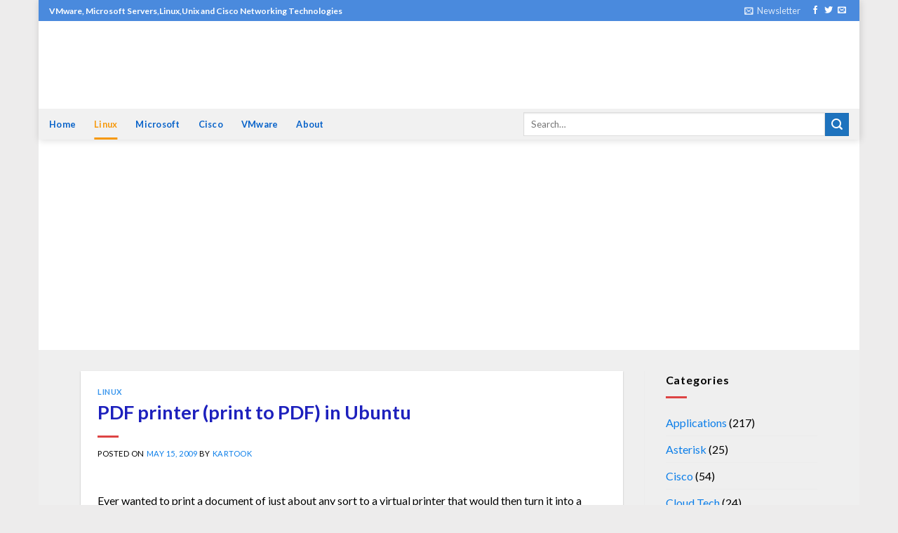

--- FILE ---
content_type: text/html; charset=UTF-8
request_url: https://www.kartook.com/linux/pdf-printer-print-to-pdf-in-ubuntu/
body_size: 16004
content:
<!DOCTYPE html>
<!--[if IE 9 ]> <html lang="en-US" class="ie9 loading-site no-js bg-fill"> <![endif]-->
<!--[if IE 8 ]> <html lang="en-US" class="ie8 loading-site no-js bg-fill"> <![endif]-->
<!--[if (gte IE 9)|!(IE)]><!--><html lang="en-US" class="loading-site no-js bg-fill"> <!--<![endif]-->
<head>
	<meta charset="UTF-8" />
	<link rel="profile" href="http://gmpg.org/xfn/11" />
	<link rel="pingback" href="https://www.kartook.com/xmlrpc.php" />

	<script>(function(html){html.className = html.className.replace(/\bno-js\b/,'js')})(document.documentElement);</script>
<title>PDF printer (print to PDF) in Ubuntu</title>
<meta name='robots' content='max-image-preview:large' />
	<style>img:is([sizes="auto" i], [sizes^="auto," i]) { contain-intrinsic-size: 3000px 1500px }</style>
	
		<!-- Meta Tag Manager -->
		<meta name="keywords" content="Asterisk,Linux ,Vmware Vsphere ,Security ,Ubuntu, Cisco Security" />
		<meta name="description" content="How-to , Skype , ubuntu, Security,Facebook, Cloud,Sccm 2012 ,SCOM 2012,Windows Server" />
		<!-- / Meta Tag Manager -->
<meta name="viewport" content="width=device-width, initial-scale=1, maximum-scale=1" /><link rel='dns-prefetch' href='//cdn.jsdelivr.net' />
<link rel='dns-prefetch' href='//fonts.googleapis.com' />
<link rel="alternate" type="application/rss+xml" title=" &raquo; Feed" href="https://www.kartook.com/feed/" />
<link rel="alternate" type="application/rss+xml" title=" &raquo; Comments Feed" href="https://www.kartook.com/comments/feed/" />
<link rel="alternate" type="application/rss+xml" title=" &raquo; PDF printer (print to PDF) in Ubuntu Comments Feed" href="https://www.kartook.com/linux/pdf-printer-print-to-pdf-in-ubuntu/feed/" />
<link rel="prefetch" href="https://www.kartook.com/wp-content/themes/flatsome/assets/js/chunk.countup.fe2c1016.js" />
<link rel="prefetch" href="https://www.kartook.com/wp-content/themes/flatsome/assets/js/chunk.sticky-sidebar.a58a6557.js" />
<link rel="prefetch" href="https://www.kartook.com/wp-content/themes/flatsome/assets/js/chunk.tooltips.29144c1c.js" />
<link rel="prefetch" href="https://www.kartook.com/wp-content/themes/flatsome/assets/js/chunk.vendors-popups.947eca5c.js" />
<link rel="prefetch" href="https://www.kartook.com/wp-content/themes/flatsome/assets/js/chunk.vendors-slider.f0d2cbc9.js" />
<script type="text/javascript">
/* <![CDATA[ */
window._wpemojiSettings = {"baseUrl":"https:\/\/s.w.org\/images\/core\/emoji\/15.0.3\/72x72\/","ext":".png","svgUrl":"https:\/\/s.w.org\/images\/core\/emoji\/15.0.3\/svg\/","svgExt":".svg","source":{"concatemoji":"https:\/\/www.kartook.com\/wp-includes\/js\/wp-emoji-release.min.js?ver=6.7.2"}};
/*! This file is auto-generated */
!function(i,n){var o,s,e;function c(e){try{var t={supportTests:e,timestamp:(new Date).valueOf()};sessionStorage.setItem(o,JSON.stringify(t))}catch(e){}}function p(e,t,n){e.clearRect(0,0,e.canvas.width,e.canvas.height),e.fillText(t,0,0);var t=new Uint32Array(e.getImageData(0,0,e.canvas.width,e.canvas.height).data),r=(e.clearRect(0,0,e.canvas.width,e.canvas.height),e.fillText(n,0,0),new Uint32Array(e.getImageData(0,0,e.canvas.width,e.canvas.height).data));return t.every(function(e,t){return e===r[t]})}function u(e,t,n){switch(t){case"flag":return n(e,"\ud83c\udff3\ufe0f\u200d\u26a7\ufe0f","\ud83c\udff3\ufe0f\u200b\u26a7\ufe0f")?!1:!n(e,"\ud83c\uddfa\ud83c\uddf3","\ud83c\uddfa\u200b\ud83c\uddf3")&&!n(e,"\ud83c\udff4\udb40\udc67\udb40\udc62\udb40\udc65\udb40\udc6e\udb40\udc67\udb40\udc7f","\ud83c\udff4\u200b\udb40\udc67\u200b\udb40\udc62\u200b\udb40\udc65\u200b\udb40\udc6e\u200b\udb40\udc67\u200b\udb40\udc7f");case"emoji":return!n(e,"\ud83d\udc26\u200d\u2b1b","\ud83d\udc26\u200b\u2b1b")}return!1}function f(e,t,n){var r="undefined"!=typeof WorkerGlobalScope&&self instanceof WorkerGlobalScope?new OffscreenCanvas(300,150):i.createElement("canvas"),a=r.getContext("2d",{willReadFrequently:!0}),o=(a.textBaseline="top",a.font="600 32px Arial",{});return e.forEach(function(e){o[e]=t(a,e,n)}),o}function t(e){var t=i.createElement("script");t.src=e,t.defer=!0,i.head.appendChild(t)}"undefined"!=typeof Promise&&(o="wpEmojiSettingsSupports",s=["flag","emoji"],n.supports={everything:!0,everythingExceptFlag:!0},e=new Promise(function(e){i.addEventListener("DOMContentLoaded",e,{once:!0})}),new Promise(function(t){var n=function(){try{var e=JSON.parse(sessionStorage.getItem(o));if("object"==typeof e&&"number"==typeof e.timestamp&&(new Date).valueOf()<e.timestamp+604800&&"object"==typeof e.supportTests)return e.supportTests}catch(e){}return null}();if(!n){if("undefined"!=typeof Worker&&"undefined"!=typeof OffscreenCanvas&&"undefined"!=typeof URL&&URL.createObjectURL&&"undefined"!=typeof Blob)try{var e="postMessage("+f.toString()+"("+[JSON.stringify(s),u.toString(),p.toString()].join(",")+"));",r=new Blob([e],{type:"text/javascript"}),a=new Worker(URL.createObjectURL(r),{name:"wpTestEmojiSupports"});return void(a.onmessage=function(e){c(n=e.data),a.terminate(),t(n)})}catch(e){}c(n=f(s,u,p))}t(n)}).then(function(e){for(var t in e)n.supports[t]=e[t],n.supports.everything=n.supports.everything&&n.supports[t],"flag"!==t&&(n.supports.everythingExceptFlag=n.supports.everythingExceptFlag&&n.supports[t]);n.supports.everythingExceptFlag=n.supports.everythingExceptFlag&&!n.supports.flag,n.DOMReady=!1,n.readyCallback=function(){n.DOMReady=!0}}).then(function(){return e}).then(function(){var e;n.supports.everything||(n.readyCallback(),(e=n.source||{}).concatemoji?t(e.concatemoji):e.wpemoji&&e.twemoji&&(t(e.twemoji),t(e.wpemoji)))}))}((window,document),window._wpemojiSettings);
/* ]]> */
</script>
<!-- www.kartook.com is managing ads with Advanced Ads 2.0.10 – https://wpadvancedads.com/ --><script id="karto-ready">
			window.advanced_ads_ready=function(e,a){a=a||"complete";var d=function(e){return"interactive"===a?"loading"!==e:"complete"===e};d(document.readyState)?e():document.addEventListener("readystatechange",(function(a){d(a.target.readyState)&&e()}),{once:"interactive"===a})},window.advanced_ads_ready_queue=window.advanced_ads_ready_queue||[];		</script>
		<style id='wp-emoji-styles-inline-css' type='text/css'>

	img.wp-smiley, img.emoji {
		display: inline !important;
		border: none !important;
		box-shadow: none !important;
		height: 1em !important;
		width: 1em !important;
		margin: 0 0.07em !important;
		vertical-align: -0.1em !important;
		background: none !important;
		padding: 0 !important;
	}
</style>
<style id='wp-block-library-inline-css' type='text/css'>
:root{--wp-admin-theme-color:#007cba;--wp-admin-theme-color--rgb:0,124,186;--wp-admin-theme-color-darker-10:#006ba1;--wp-admin-theme-color-darker-10--rgb:0,107,161;--wp-admin-theme-color-darker-20:#005a87;--wp-admin-theme-color-darker-20--rgb:0,90,135;--wp-admin-border-width-focus:2px;--wp-block-synced-color:#7a00df;--wp-block-synced-color--rgb:122,0,223;--wp-bound-block-color:var(--wp-block-synced-color)}@media (min-resolution:192dpi){:root{--wp-admin-border-width-focus:1.5px}}.wp-element-button{cursor:pointer}:root{--wp--preset--font-size--normal:16px;--wp--preset--font-size--huge:42px}:root .has-very-light-gray-background-color{background-color:#eee}:root .has-very-dark-gray-background-color{background-color:#313131}:root .has-very-light-gray-color{color:#eee}:root .has-very-dark-gray-color{color:#313131}:root .has-vivid-green-cyan-to-vivid-cyan-blue-gradient-background{background:linear-gradient(135deg,#00d084,#0693e3)}:root .has-purple-crush-gradient-background{background:linear-gradient(135deg,#34e2e4,#4721fb 50%,#ab1dfe)}:root .has-hazy-dawn-gradient-background{background:linear-gradient(135deg,#faaca8,#dad0ec)}:root .has-subdued-olive-gradient-background{background:linear-gradient(135deg,#fafae1,#67a671)}:root .has-atomic-cream-gradient-background{background:linear-gradient(135deg,#fdd79a,#004a59)}:root .has-nightshade-gradient-background{background:linear-gradient(135deg,#330968,#31cdcf)}:root .has-midnight-gradient-background{background:linear-gradient(135deg,#020381,#2874fc)}.has-regular-font-size{font-size:1em}.has-larger-font-size{font-size:2.625em}.has-normal-font-size{font-size:var(--wp--preset--font-size--normal)}.has-huge-font-size{font-size:var(--wp--preset--font-size--huge)}.has-text-align-center{text-align:center}.has-text-align-left{text-align:left}.has-text-align-right{text-align:right}#end-resizable-editor-section{display:none}.aligncenter{clear:both}.items-justified-left{justify-content:flex-start}.items-justified-center{justify-content:center}.items-justified-right{justify-content:flex-end}.items-justified-space-between{justify-content:space-between}.screen-reader-text{border:0;clip:rect(1px,1px,1px,1px);clip-path:inset(50%);height:1px;margin:-1px;overflow:hidden;padding:0;position:absolute;width:1px;word-wrap:normal!important}.screen-reader-text:focus{background-color:#ddd;clip:auto!important;clip-path:none;color:#444;display:block;font-size:1em;height:auto;left:5px;line-height:normal;padding:15px 23px 14px;text-decoration:none;top:5px;width:auto;z-index:100000}html :where(.has-border-color){border-style:solid}html :where([style*=border-top-color]){border-top-style:solid}html :where([style*=border-right-color]){border-right-style:solid}html :where([style*=border-bottom-color]){border-bottom-style:solid}html :where([style*=border-left-color]){border-left-style:solid}html :where([style*=border-width]){border-style:solid}html :where([style*=border-top-width]){border-top-style:solid}html :where([style*=border-right-width]){border-right-style:solid}html :where([style*=border-bottom-width]){border-bottom-style:solid}html :where([style*=border-left-width]){border-left-style:solid}html :where(img[class*=wp-image-]){height:auto;max-width:100%}:where(figure){margin:0 0 1em}html :where(.is-position-sticky){--wp-admin--admin-bar--position-offset:var(--wp-admin--admin-bar--height,0px)}@media screen and (max-width:600px){html :where(.is-position-sticky){--wp-admin--admin-bar--position-offset:0px}}
</style>
<style id='classic-theme-styles-inline-css' type='text/css'>
/*! This file is auto-generated */
.wp-block-button__link{color:#fff;background-color:#32373c;border-radius:9999px;box-shadow:none;text-decoration:none;padding:calc(.667em + 2px) calc(1.333em + 2px);font-size:1.125em}.wp-block-file__button{background:#32373c;color:#fff;text-decoration:none}
</style>
<link rel='stylesheet' id='flatsome-main-css' href='https://www.kartook.com/wp-content/themes/flatsome/assets/css/flatsome.css?ver=3.15.4' type='text/css' media='all' />
<style id='flatsome-main-inline-css' type='text/css'>
@font-face {
				font-family: "fl-icons";
				font-display: block;
				src: url(https://www.kartook.com/wp-content/themes/flatsome/assets/css/icons/fl-icons.eot?v=3.15.4);
				src:
					url(https://www.kartook.com/wp-content/themes/flatsome/assets/css/icons/fl-icons.eot#iefix?v=3.15.4) format("embedded-opentype"),
					url(https://www.kartook.com/wp-content/themes/flatsome/assets/css/icons/fl-icons.woff2?v=3.15.4) format("woff2"),
					url(https://www.kartook.com/wp-content/themes/flatsome/assets/css/icons/fl-icons.ttf?v=3.15.4) format("truetype"),
					url(https://www.kartook.com/wp-content/themes/flatsome/assets/css/icons/fl-icons.woff?v=3.15.4) format("woff"),
					url(https://www.kartook.com/wp-content/themes/flatsome/assets/css/icons/fl-icons.svg?v=3.15.4#fl-icons) format("svg");
			}
</style>
<link rel='stylesheet' id='flatsome-style-css' href='https://www.kartook.com/wp-content/themes/flatsome-child/style.css?ver=3.0' type='text/css' media='all' />
<link rel='stylesheet' id='flatsome-googlefonts-css' href='//fonts.googleapis.com/css?family=Lato%3Aregular%2C700%2C400%2C700%7CDancing+Script%3Aregular%2C400&#038;display=swap&#038;ver=3.9' type='text/css' media='all' />
<script type="text/javascript" src="https://www.kartook.com/wp-includes/js/jquery/jquery.min.js?ver=3.7.1" id="jquery-core-js"></script>
<script type="text/javascript" src="https://www.kartook.com/wp-includes/js/jquery/jquery-migrate.min.js?ver=3.4.1" id="jquery-migrate-js"></script>
<link rel="https://api.w.org/" href="https://www.kartook.com/wp-json/" /><link rel="alternate" title="JSON" type="application/json" href="https://www.kartook.com/wp-json/wp/v2/posts/444" /><link rel="EditURI" type="application/rsd+xml" title="RSD" href="https://www.kartook.com/xmlrpc.php?rsd" />
<meta name="generator" content="WordPress 6.7.2" />
<link rel="canonical" href="https://www.kartook.com/linux/pdf-printer-print-to-pdf-in-ubuntu/" />
<link rel='shortlink' href='https://www.kartook.com/?p=444' />
<link rel="alternate" title="oEmbed (JSON)" type="application/json+oembed" href="https://www.kartook.com/wp-json/oembed/1.0/embed?url=https%3A%2F%2Fwww.kartook.com%2Flinux%2Fpdf-printer-print-to-pdf-in-ubuntu%2F" />
<link rel="alternate" title="oEmbed (XML)" type="text/xml+oembed" href="https://www.kartook.com/wp-json/oembed/1.0/embed?url=https%3A%2F%2Fwww.kartook.com%2Flinux%2Fpdf-printer-print-to-pdf-in-ubuntu%2F&#038;format=xml" />
		<script>
			document.documentElement.className = document.documentElement.className.replace('no-js', 'js');
		</script>
				<style>
			.no-js img.lazyload {
				display: none;
			}

			figure.wp-block-image img.lazyloading {
				min-width: 150px;
			}

			.lazyload,
			.lazyloading {
				--smush-placeholder-width: 100px;
				--smush-placeholder-aspect-ratio: 1/1;
				width: var(--smush-placeholder-width) !important;
				aspect-ratio: var(--smush-placeholder-aspect-ratio) !important;
			}

						.lazyload, .lazyloading {
				opacity: 0;
			}

			.lazyloaded {
				opacity: 1;
				transition: opacity 400ms;
				transition-delay: 0ms;
			}

					</style>
		<style>.bg{opacity: 0; transition: opacity 1s; -webkit-transition: opacity 1s;} .bg-loaded{opacity: 1;}</style><!--[if IE]><link rel="stylesheet" type="text/css" href="https://www.kartook.com/wp-content/themes/flatsome/assets/css/ie-fallback.css"><script src="//cdnjs.cloudflare.com/ajax/libs/html5shiv/3.6.1/html5shiv.js"></script><script>var head = document.getElementsByTagName('head')[0],style = document.createElement('style');style.type = 'text/css';style.styleSheet.cssText = ':before,:after{content:none !important';head.appendChild(style);setTimeout(function(){head.removeChild(style);}, 0);</script><script src="https://www.kartook.com/wp-content/themes/flatsome/assets/libs/ie-flexibility.js"></script><![endif]--><script async src="//pagead2.googlesyndication.com/pagead/js/adsbygoogle.js"></script>
<script>
     (adsbygoogle = window.adsbygoogle || []).push({
          google_ad_client: "ca-pub-0484271860585627",
          enable_page_level_ads: true
     });
</script><style id="custom-css" type="text/css">:root {--primary-color: #4a8add;}html{background-color:#edecec!important;}.header-main{height: 125px}#logo img{max-height: 125px}#logo{width:200px;}.header-bottom{min-height: 40px}.header-top{min-height: 30px}.transparent .header-main{height: 30px}.transparent #logo img{max-height: 30px}.has-transparent + .page-title:first-of-type,.has-transparent + #main > .page-title,.has-transparent + #main > div > .page-title,.has-transparent + #main .page-header-wrapper:first-of-type .page-title{padding-top: 110px;}.header.show-on-scroll,.stuck .header-main{height:70px!important}.stuck #logo img{max-height: 70px!important}.search-form{ width: 62%;}.header-bg-color {background-color: rgba(255,255,255,0.06)}.header-bottom {background-color: #f1f1f1}.header-main .nav > li > a{line-height: 48px }.header-wrapper:not(.stuck) .header-main .header-nav{margin-top: -5px }.stuck .header-main .nav > li > a{line-height: 50px }.header-bottom-nav > li > a{line-height: 24px }@media (max-width: 549px) {.header-main{height: 70px}#logo img{max-height: 70px}}.nav-dropdown{font-size:100%}.blog-wrapper{background-color: #efefef;}/* Color */.accordion-title.active, .has-icon-bg .icon .icon-inner,.logo a, .primary.is-underline, .primary.is-link, .badge-outline .badge-inner, .nav-outline > li.active> a,.nav-outline >li.active > a, .cart-icon strong,[data-color='primary'], .is-outline.primary{color: #4a8add;}/* Color !important */[data-text-color="primary"]{color: #4a8add!important;}/* Background Color */[data-text-bg="primary"]{background-color: #4a8add;}/* Background */.scroll-to-bullets a,.featured-title, .label-new.menu-item > a:after, .nav-pagination > li > .current,.nav-pagination > li > span:hover,.nav-pagination > li > a:hover,.has-hover:hover .badge-outline .badge-inner,button[type="submit"], .button.wc-forward:not(.checkout):not(.checkout-button), .button.submit-button, .button.primary:not(.is-outline),.featured-table .title,.is-outline:hover, .has-icon:hover .icon-label,.nav-dropdown-bold .nav-column li > a:hover, .nav-dropdown.nav-dropdown-bold > li > a:hover, .nav-dropdown-bold.dark .nav-column li > a:hover, .nav-dropdown.nav-dropdown-bold.dark > li > a:hover, .header-vertical-menu__opener ,.is-outline:hover, .tagcloud a:hover,.grid-tools a, input[type='submit']:not(.is-form), .box-badge:hover .box-text, input.button.alt,.nav-box > li > a:hover,.nav-box > li.active > a,.nav-pills > li.active > a ,.current-dropdown .cart-icon strong, .cart-icon:hover strong, .nav-line-bottom > li > a:before, .nav-line-grow > li > a:before, .nav-line > li > a:before,.banner, .header-top, .slider-nav-circle .flickity-prev-next-button:hover svg, .slider-nav-circle .flickity-prev-next-button:hover .arrow, .primary.is-outline:hover, .button.primary:not(.is-outline), input[type='submit'].primary, input[type='submit'].primary, input[type='reset'].button, input[type='button'].primary, .badge-inner{background-color: #4a8add;}/* Border */.nav-vertical.nav-tabs > li.active > a,.scroll-to-bullets a.active,.nav-pagination > li > .current,.nav-pagination > li > span:hover,.nav-pagination > li > a:hover,.has-hover:hover .badge-outline .badge-inner,.accordion-title.active,.featured-table,.is-outline:hover, .tagcloud a:hover,blockquote, .has-border, .cart-icon strong:after,.cart-icon strong,.blockUI:before, .processing:before,.loading-spin, .slider-nav-circle .flickity-prev-next-button:hover svg, .slider-nav-circle .flickity-prev-next-button:hover .arrow, .primary.is-outline:hover{border-color: #4a8add}.nav-tabs > li.active > a{border-top-color: #4a8add}.widget_shopping_cart_content .blockUI.blockOverlay:before { border-left-color: #4a8add }.woocommerce-checkout-review-order .blockUI.blockOverlay:before { border-left-color: #4a8add }/* Fill */.slider .flickity-prev-next-button:hover svg,.slider .flickity-prev-next-button:hover .arrow{fill: #4a8add;}/* Background Color */[data-icon-label]:after, .secondary.is-underline:hover,.secondary.is-outline:hover,.icon-label,.button.secondary:not(.is-outline),.button.alt:not(.is-outline), .badge-inner.on-sale, .button.checkout, .single_add_to_cart_button, .current .breadcrumb-step{ background-color:#1e73be; }[data-text-bg="secondary"]{background-color: #1e73be;}/* Color */.secondary.is-underline,.secondary.is-link, .secondary.is-outline,.stars a.active, .star-rating:before, .woocommerce-page .star-rating:before,.star-rating span:before, .color-secondary{color: #1e73be}/* Color !important */[data-text-color="secondary"]{color: #1e73be!important;}/* Border */.secondary.is-outline:hover{border-color:#1e73be}.alert.is-underline:hover,.alert.is-outline:hover,.alert{background-color: #f1b5b5}.alert.is-link, .alert.is-outline, .color-alert{color: #f1b5b5;}/* Color !important */[data-text-color="alert"]{color: #f1b5b5!important;}/* Background Color */[data-text-bg="alert"]{background-color: #f1b5b5;}body{font-size: 100%;}@media screen and (max-width: 549px){body{font-size: 100%;}}body{font-family:"Lato", sans-serif}body{font-weight: 400}body{color: #000000}.nav > li > a {font-family:"Lato", sans-serif;}.mobile-sidebar-levels-2 .nav > li > ul > li > a {font-family:"Lato", sans-serif;}.nav > li > a {font-weight: 700;}.mobile-sidebar-levels-2 .nav > li > ul > li > a {font-weight: 700;}h1,h2,h3,h4,h5,h6,.heading-font, .off-canvas-center .nav-sidebar.nav-vertical > li > a{font-family: "Lato", sans-serif;}h1,h2,h3,h4,h5,h6,.heading-font,.banner h1,.banner h2{font-weight: 700;}h1,h2,h3,h4,h5,h6,.heading-font{color: #1d20bd;}.breadcrumbs{text-transform: none;}button,.button{text-transform: none;}.nav > li > a, .links > li > a{text-transform: none;}.section-title span{text-transform: none;}h3.widget-title,span.widget-title{text-transform: none;}.alt-font{font-family: "Dancing Script", sans-serif;}.alt-font{font-weight: 400!important;}.header:not(.transparent) .header-nav-main.nav > li > a:hover,.header:not(.transparent) .header-nav-main.nav > li.active > a,.header:not(.transparent) .header-nav-main.nav > li.current > a,.header:not(.transparent) .header-nav-main.nav > li > a.active,.header:not(.transparent) .header-nav-main.nav > li > a.current{color: #50a5f0;}.header-nav-main.nav-line-bottom > li > a:before,.header-nav-main.nav-line-grow > li > a:before,.header-nav-main.nav-line > li > a:before,.header-nav-main.nav-box > li > a:hover,.header-nav-main.nav-box > li.active > a,.header-nav-main.nav-pills > li > a:hover,.header-nav-main.nav-pills > li.active > a{color:#FFF!important;background-color: #50a5f0;}.header:not(.transparent) .header-bottom-nav.nav > li > a{color: #0762c9;}.header:not(.transparent) .header-bottom-nav.nav > li > a:hover,.header:not(.transparent) .header-bottom-nav.nav > li.active > a,.header:not(.transparent) .header-bottom-nav.nav > li.current > a,.header:not(.transparent) .header-bottom-nav.nav > li > a.active,.header:not(.transparent) .header-bottom-nav.nav > li > a.current{color: #f6990d;}.header-bottom-nav.nav-line-bottom > li > a:before,.header-bottom-nav.nav-line-grow > li > a:before,.header-bottom-nav.nav-line > li > a:before,.header-bottom-nav.nav-box > li > a:hover,.header-bottom-nav.nav-box > li.active > a,.header-bottom-nav.nav-pills > li > a:hover,.header-bottom-nav.nav-pills > li.active > a{color:#FFF!important;background-color: #f6990d;}a{color: #0b7ee9;}a:hover{color: #fa7d5a;}.tagcloud a:hover{border-color: #fa7d5a;background-color: #fa7d5a;}.is-divider{background-color: #dd4444;}.label-new.menu-item > a:after{content:"New";}.label-hot.menu-item > a:after{content:"Hot";}.label-sale.menu-item > a:after{content:"Sale";}.label-popular.menu-item > a:after{content:"Popular";}</style></head>

<body class="post-template-default single single-post postid-444 single-format-standard boxed header-shadow bg-fill lightbox nav-dropdown-has-arrow nav-dropdown-has-shadow nav-dropdown-has-border aa-prefix-karto- aa-disabled-all">


<a class="skip-link screen-reader-text" href="#main">Skip to content</a>

<div id="wrapper">

	
	<header id="header" class="header header-full-width has-sticky sticky-jump">
		<div class="header-wrapper">
			<div id="top-bar" class="header-top hide-for-sticky nav-dark">
    <div class="flex-row container">
      <div class="flex-col hide-for-medium flex-left">
          <ul class="nav nav-left medium-nav-center nav-small  nav-divided">
              <li class="html custom html_topbar_left"><strong >VMware, Microsoft Servers,Linux,Unix and Cisco Networking Technologies</strong></li>          </ul>
      </div>

      <div class="flex-col hide-for-medium flex-center">
          <ul class="nav nav-center nav-small  nav-divided">
                        </ul>
      </div>

      <div class="flex-col hide-for-medium flex-right">
         <ul class="nav top-bar-nav nav-right nav-small  nav-divided">
              <li class="header-newsletter-item has-icon">

<a href="#header-newsletter-signup" class="tooltip is-small"
  title="Sign up for Newsletter">

      <i class="icon-envelop"></i>
  
      <span class="header-newsletter-title hide-for-medium">
      Newsletter    </span>
  </a>
	<div id="header-newsletter-signup"
	     class="lightbox-by-id lightbox-content mfp-hide lightbox-white "
	     style="max-width:700px ;padding:0px">
		
  <div class="banner has-hover" id="banner-1437997305">
          <div class="banner-inner fill">
        <div class="banner-bg fill" >
            <div class="bg fill bg-fill "></div>
                        <div class="overlay"></div>            
	<div class="is-border is-dashed"
		style="border-color:rgba(255,255,255,.3);border-width:2px 2px 2px 2px;margin:10px;">
	</div>
                    </div>
		
        <div class="banner-layers container">
            <div class="fill banner-link"></div>               <div id="text-box-44082580" class="text-box banner-layer x10 md-x10 lg-x10 y50 md-y50 lg-y50 res-text">
                     <div data-animate="fadeInUp">           <div class="text-box-content text dark">
              
              <div class="text-inner text-left">
                  <h3 class="uppercase">Sign up for Newsletter</h3><p class="lead">Signup for our newsletter to get notified about sales and new products. Add any text here or remove it.</p>[contact-form-7 id="7042" title="Newsletter Vertical"]              </div>
           </div>
       </div>                     
<style>
#text-box-44082580 {
  width: 60%;
}
#text-box-44082580 .text-box-content {
  font-size: 100%;
}
@media (min-width:550px) {
  #text-box-44082580 {
    width: 50%;
  }
}
</style>
    </div>
         </div>
      </div>

            
<style>
#banner-1437997305 {
  padding-top: 500px;
}
#banner-1437997305 .bg.bg-loaded {
  background-image: url(https://www.kartook.com/wp-content/themes/flatsome/assets/img/missing.jpg);
}
#banner-1437997305 .overlay {
  background-color: rgba(0,0,0,.4);
}
#banner-1437997305 .ux-shape-divider--top svg {
  height: 150px;
  --divider-top-width: 100%;
}
#banner-1437997305 .ux-shape-divider--bottom svg {
  height: 150px;
  --divider-width: 100%;
}
</style>
  </div>

	</div>
	
	</li>
<li class="html header-social-icons ml-0">
	<div class="social-icons follow-icons" ><a href="https://www.facebook.com/Kartookcom-297992876886834/" target="_blank" data-label="Facebook" rel="noopener noreferrer nofollow" class="icon plain facebook tooltip" title="Follow on Facebook" aria-label="Follow on Facebook"><i class="icon-facebook" ></i></a><a href="https://twitter.com/kartook" target="_blank" data-label="Twitter" rel="noopener noreferrer nofollow" class="icon plain  twitter tooltip" title="Follow on Twitter" aria-label="Follow on Twitter"><i class="icon-twitter" ></i></a><a href="mailto:kartook@gmail.com" data-label="E-mail" rel="nofollow" class="icon plain  email tooltip" title="Send us an email" aria-label="Send us an email"><i class="icon-envelop" ></i></a></div></li>          </ul>
      </div>

            <div class="flex-col show-for-medium flex-grow">
          <ul class="nav nav-center nav-small mobile-nav  nav-divided">
              <li class="html custom html_topbar_left"><strong >VMware, Microsoft Servers,Linux,Unix and Cisco Networking Technologies</strong></li><li class="header-search-form search-form html relative has-icon">
	<div class="header-search-form-wrapper">
		<div class="searchform-wrapper ux-search-box relative is-normal"><form method="get" class="searchform" action="https://www.kartook.com/" role="search">
		<div class="flex-row relative">
			<div class="flex-col flex-grow">
	   	   <input type="search" class="search-field mb-0" name="s" value="" id="s" placeholder="Search&hellip;" />
			</div>
			<div class="flex-col">
				<button type="submit" class="ux-search-submit submit-button secondary button icon mb-0" aria-label="Submit">
					<i class="icon-search" ></i>				</button>
			</div>
		</div>
    <div class="live-search-results text-left z-top"></div>
</form>
</div>	</div>
</li>          </ul>
      </div>
      
    </div>
</div>
<div id="masthead" class="header-main hide-for-sticky">
      <div class="header-inner flex-row container logo-left medium-logo-center" role="navigation">

          <!-- Logo -->
          <div id="logo" class="flex-col logo">
            
<!-- Header logo -->
<a href="https://www.kartook.com/" title="Experts in VMware | Microsoft | Linux | Unix |  Errors | Solutions " rel="home">
		</a>
          </div>

          <!-- Mobile Left Elements -->
          <div class="flex-col show-for-medium flex-left">
            <ul class="mobile-nav nav nav-left ">
              <li id="menu-item-3142" class="menu-item menu-item-type-custom menu-item-object-custom menu-item-3142 menu-item-design-default"><a href="http://kartook.com" class="nav-top-link">Home</a></li>
<li id="menu-item-3289" class="menu-item menu-item-type-taxonomy menu-item-object-category current-post-ancestor current-menu-parent current-post-parent menu-item-3289 active menu-item-design-default"><a href="https://www.kartook.com/category/linux/" class="nav-top-link">Linux</a></li>
<li id="menu-item-3290" class="menu-item menu-item-type-taxonomy menu-item-object-category menu-item-3290 menu-item-design-default"><a href="https://www.kartook.com/category/microsoft/" class="nav-top-link">Microsoft</a></li>
<li id="menu-item-3291" class="menu-item menu-item-type-taxonomy menu-item-object-category menu-item-3291 menu-item-design-default"><a href="https://www.kartook.com/category/cisco/" class="nav-top-link">Cisco</a></li>
<li id="menu-item-3292" class="menu-item menu-item-type-taxonomy menu-item-object-category menu-item-3292 menu-item-design-default"><a href="https://www.kartook.com/category/vmware/" class="nav-top-link">VMware</a></li>
<li id="menu-item-3287" class="menu-item menu-item-type-post_type menu-item-object-page menu-item-3287 menu-item-design-default"><a href="https://www.kartook.com/about-2/" class="nav-top-link">About</a></li>
            </ul>
          </div>

          <!-- Left Elements -->
          <div class="flex-col hide-for-medium flex-left
            flex-grow">
            <ul class="header-nav header-nav-main nav nav-left  nav-size-small" >
                          </ul>
          </div>

          <!-- Right Elements -->
          <div class="flex-col hide-for-medium flex-right">
            <ul class="header-nav header-nav-main nav nav-right  nav-size-small">
                          </ul>
          </div>

          <!-- Mobile Right Elements -->
          <div class="flex-col show-for-medium flex-right">
            <ul class="mobile-nav nav nav-right ">
                          </ul>
          </div>

      </div>
     
      </div><div id="wide-nav" class="header-bottom wide-nav hide-for-medium">
    <div class="flex-row container">

                        <div class="flex-col hide-for-medium flex-left">
                <ul class="nav header-nav header-bottom-nav nav-left  nav-line-bottom nav-spacing-xlarge nav-uppercase">
                    <li class="menu-item menu-item-type-custom menu-item-object-custom menu-item-3142 menu-item-design-default"><a href="http://kartook.com" class="nav-top-link">Home</a></li>
<li class="menu-item menu-item-type-taxonomy menu-item-object-category current-post-ancestor current-menu-parent current-post-parent menu-item-3289 active menu-item-design-default"><a href="https://www.kartook.com/category/linux/" class="nav-top-link">Linux</a></li>
<li class="menu-item menu-item-type-taxonomy menu-item-object-category menu-item-3290 menu-item-design-default"><a href="https://www.kartook.com/category/microsoft/" class="nav-top-link">Microsoft</a></li>
<li class="menu-item menu-item-type-taxonomy menu-item-object-category menu-item-3291 menu-item-design-default"><a href="https://www.kartook.com/category/cisco/" class="nav-top-link">Cisco</a></li>
<li class="menu-item menu-item-type-taxonomy menu-item-object-category menu-item-3292 menu-item-design-default"><a href="https://www.kartook.com/category/vmware/" class="nav-top-link">VMware</a></li>
<li class="menu-item menu-item-type-post_type menu-item-object-page menu-item-3287 menu-item-design-default"><a href="https://www.kartook.com/about-2/" class="nav-top-link">About</a></li>
                </ul>
            </div>
            
            
                        <div class="flex-col hide-for-medium flex-right flex-grow">
              <ul class="nav header-nav header-bottom-nav nav-right  nav-line-bottom nav-spacing-xlarge nav-uppercase">
                   <li class="header-search-form search-form html relative has-icon">
	<div class="header-search-form-wrapper">
		<div class="searchform-wrapper ux-search-box relative is-normal"><form method="get" class="searchform" action="https://www.kartook.com/" role="search">
		<div class="flex-row relative">
			<div class="flex-col flex-grow">
	   	   <input type="search" class="search-field mb-0" name="s" value="" id="s" placeholder="Search&hellip;" />
			</div>
			<div class="flex-col">
				<button type="submit" class="ux-search-submit submit-button secondary button icon mb-0" aria-label="Submit">
					<i class="icon-search" ></i>				</button>
			</div>
		</div>
    <div class="live-search-results text-left z-top"></div>
</form>
</div>	</div>
</li>              </ul>
            </div>
            
            
    </div>
</div>

<div class="header-bg-container fill"><div class="header-bg-image fill"></div><div class="header-bg-color fill"></div></div>		</div>
	</header>

	
	<main id="main" class="">

<div id="content" class="blog-wrapper blog-single page-wrapper">
	

<div class="row row-large row-divided ">

	<div class="large-9 col">
		


<article id="post-444" class="post-444 post type-post status-publish format-standard hentry category-linux">
	<div class="article-inner has-shadow box-shadow-1 box-shadow-4-hover">
		<header class="entry-header">
	<div class="entry-header-text entry-header-text-top text-left">
		<h6 class="entry-category is-xsmall">
	<a href="https://www.kartook.com/category/linux/" rel="category tag">Linux</a></h6>

<h1 class="entry-title">PDF printer (print to PDF) in Ubuntu</h1>
<div class="entry-divider is-divider small"></div>

	<div class="entry-meta uppercase is-xsmall">
		<span class="posted-on">Posted on <a href="https://www.kartook.com/linux/pdf-printer-print-to-pdf-in-ubuntu/" rel="bookmark"><time class="entry-date published updated" datetime="2009-05-15T04:14:02+00:00">May 15, 2009</time></a></span><span class="byline"> by <span class="meta-author vcard"><a class="url fn n" href="https://www.kartook.com/author/kartook/">kartook</a></span></span>	</div>
	</div>
	</header>
		<div class="entry-content single-page">

	<p>Ever wanted to print a document of just about any sort to a virtual printer that would then turn it into a PDF? It’s pretty easy to do in Ubuntu. In fact you’ll need just 5 steps and about as many minutes of your time to set this up.</p>
<p>Step 1.  Get cups-pdf installed.  Open up a terminal session (or use Synaptic) and type the following:</p>
<blockquote><p><span style="color: #ff6600;">sudo apt-get install cups-pdf</span><br />
Step :2 Go to System -&gt; Administration -&gt; Printing and then  Printer -&gt;Add Printer.</p>
<p>Step3: Take a good look at this screen.  You won’t have to change anything, but it sure is nice to see.  Click the Forward button.   ( Select local or Detedted Printer )</p>
<p>youwill ableto se the PDF Printer</p>
<p>Step 4.    Set the Manufacturer to<span style="color: #ff6600;"> Generic </span>and the Model to<span style="color: #ff6600;"> PostScript</span>.  Click the Forward button.</p>
<p>Step 5. Set the name to something simple and easy to remember, like “Kartook LAB”. Click the Apply button and you are done.</p></blockquote>
<div class='yarpp yarpp-related yarpp-related-website yarpp-template-list'>
<!-- YARPP List -->
<h3>Try below :</h3><ol>
<li><a href="https://www.kartook.com/linux/how-to-clean-up-unwanted-files-in-ubuntu/" rel="bookmark" title="How to Clean up unwanted files in Ubuntu">How to Clean up unwanted files in Ubuntu</a></li>
<li><a href="https://www.kartook.com/applications/ubuntu-pdf-djvu/" rel="bookmark" title="Ubuntu :PDF  DJVU">Ubuntu :PDF  DJVU</a></li>
<li><a href="https://www.kartook.com/news/46/" rel="bookmark" title="Gmail&#039;s integrated software-free PDF viewer">Gmail&#039;s integrated software-free PDF viewer</a></li>
</ol>
</div>

	
	<div class="blog-share text-center"><div class="is-divider medium"></div><div class="social-icons share-icons share-row relative" ><a href="whatsapp://send?text=PDF%20printer%20%28print%20to%20PDF%29%20in%20Ubuntu - https://www.kartook.com/linux/pdf-printer-print-to-pdf-in-ubuntu/" data-action="share/whatsapp/share" class="icon button circle is-outline tooltip whatsapp show-for-medium" title="Share on WhatsApp" aria-label="Share on WhatsApp"><i class="icon-whatsapp"></i></a><a href="https://www.facebook.com/sharer.php?u=https://www.kartook.com/linux/pdf-printer-print-to-pdf-in-ubuntu/" data-label="Facebook" onclick="window.open(this.href,this.title,'width=500,height=500,top=300px,left=300px');  return false;" rel="noopener noreferrer nofollow" target="_blank" class="icon button circle is-outline tooltip facebook" title="Share on Facebook" aria-label="Share on Facebook"><i class="icon-facebook" ></i></a><a href="https://twitter.com/share?url=https://www.kartook.com/linux/pdf-printer-print-to-pdf-in-ubuntu/" onclick="window.open(this.href,this.title,'width=500,height=500,top=300px,left=300px');  return false;" rel="noopener noreferrer nofollow" target="_blank" class="icon button circle is-outline tooltip twitter" title="Share on Twitter" aria-label="Share on Twitter"><i class="icon-twitter" ></i></a><a href="mailto:enteryour@addresshere.com?subject=PDF%20printer%20%28print%20to%20PDF%29%20in%20Ubuntu&amp;body=Check%20this%20out:%20https://www.kartook.com/linux/pdf-printer-print-to-pdf-in-ubuntu/" rel="nofollow" class="icon button circle is-outline tooltip email" title="Email to a Friend" aria-label="Email to a Friend"><i class="icon-envelop" ></i></a><a href="https://pinterest.com/pin/create/button/?url=https://www.kartook.com/linux/pdf-printer-print-to-pdf-in-ubuntu/&amp;media=&amp;description=PDF%20printer%20%28print%20to%20PDF%29%20in%20Ubuntu" onclick="window.open(this.href,this.title,'width=500,height=500,top=300px,left=300px');  return false;" rel="noopener noreferrer nofollow" target="_blank" class="icon button circle is-outline tooltip pinterest" title="Pin on Pinterest" aria-label="Pin on Pinterest"><i class="icon-pinterest" ></i></a><a href="https://www.linkedin.com/shareArticle?mini=true&url=https://www.kartook.com/linux/pdf-printer-print-to-pdf-in-ubuntu/&title=PDF%20printer%20%28print%20to%20PDF%29%20in%20Ubuntu" onclick="window.open(this.href,this.title,'width=500,height=500,top=300px,left=300px');  return false;"  rel="noopener noreferrer nofollow" target="_blank" class="icon button circle is-outline tooltip linkedin" title="Share on LinkedIn" aria-label="Share on LinkedIn"><i class="icon-linkedin" ></i></a></div></div></div>

	<footer class="entry-meta text-left">
		This entry was posted in <a href="https://www.kartook.com/category/linux/" rel="category tag">Linux</a>. Bookmark the <a href="https://www.kartook.com/linux/pdf-printer-print-to-pdf-in-ubuntu/" title="Permalink to PDF printer (print to PDF) in Ubuntu" rel="bookmark">permalink</a>.	</footer>

	<div class="entry-author author-box">
		<div class="flex-row align-top">
			<div class="flex-col mr circle">
				<div class="blog-author-image">
					<img alt='' data-src='https://secure.gravatar.com/avatar/3a4c270a945e1c41f5c24d57aa132856?s=90&#038;d=mm&#038;r=g' data-srcset='https://secure.gravatar.com/avatar/3a4c270a945e1c41f5c24d57aa132856?s=180&#038;d=mm&#038;r=g 2x' class='avatar avatar-90 photo lazyload' height='90' width='90' decoding='async' src='[data-uri]' style='--smush-placeholder-width: 90px; --smush-placeholder-aspect-ratio: 90/90;' />				</div>
			</div>
			<div class="flex-col flex-grow">
				<h5 class="author-name uppercase pt-half">
					kartook				</h5>
				<p class="author-desc small"></p>
			</div>
		</div>
	</div>

        <nav role="navigation" id="nav-below" class="navigation-post">
	<div class="flex-row next-prev-nav bt bb">
		<div class="flex-col flex-grow nav-prev text-left">
			    <div class="nav-previous"><a href="https://www.kartook.com/linux/how-to-convert-cuebin-nrg-img-mdf-files-to-iso-files-on-ubuntu-linux/" rel="prev"><span class="hide-for-small"><i class="icon-angle-left" ></i></span> How To Convert CUE/BIN, NRG, IMG, MDF Files to ISO Files on Ubuntu Linux</a></div>
		</div>
		<div class="flex-col flex-grow nav-next text-right">
			    <div class="nav-next"><a href="https://www.kartook.com/vmware/449/" rel="next">Install VMware Tools In Ubuntu Linux <span class="hide-for-small"><i class="icon-angle-right" ></i></span></a></div>		</div>
	</div>

	    </nav>

    	</div>
</article>




<div id="comments" class="comments-area">

	
	
	
		<div id="respond" class="comment-respond">
		<h3 id="reply-title" class="comment-reply-title">Leave a Reply <small><a rel="nofollow" id="cancel-comment-reply-link" href="/linux/pdf-printer-print-to-pdf-in-ubuntu/#respond" style="display:none;">Cancel reply</a></small></h3><form action="https://www.kartook.com/wp-comments-post.php" method="post" id="commentform" class="comment-form" novalidate><p class="comment-notes"><span id="email-notes">Your email address will not be published.</span> <span class="required-field-message">Required fields are marked <span class="required">*</span></span></p><p class="comment-form-comment"><label for="comment">Comment <span class="required">*</span></label> <textarea id="comment" name="comment" cols="45" rows="8" maxlength="65525" required></textarea></p><p class="comment-form-author"><label for="author">Name <span class="required">*</span></label> <input id="author" name="author" type="text" value="" size="30" maxlength="245" autocomplete="name" required /></p>
<p class="comment-form-email"><label for="email">Email <span class="required">*</span></label> <input id="email" name="email" type="email" value="" size="30" maxlength="100" aria-describedby="email-notes" autocomplete="email" required /></p>
<p class="comment-form-url"><label for="url">Website</label> <input id="url" name="url" type="url" value="" size="30" maxlength="200" autocomplete="url" /></p>
<p class="form-submit"><input name="submit" type="submit" id="submit" class="submit" value="Post Comment" /> <input type='hidden' name='comment_post_ID' value='444' id='comment_post_ID' />
<input type='hidden' name='comment_parent' id='comment_parent' value='0' />
</p><p style="display: none;"><input type="hidden" id="akismet_comment_nonce" name="akismet_comment_nonce" value="43133be777" /></p><p style="display: none !important;" class="akismet-fields-container" data-prefix="ak_"><label>&#916;<textarea name="ak_hp_textarea" cols="45" rows="8" maxlength="100"></textarea></label><input type="hidden" id="ak_js_1" name="ak_js" value="98"/><script>document.getElementById( "ak_js_1" ).setAttribute( "value", ( new Date() ).getTime() );</script></p></form>	</div><!-- #respond -->
	<p class="akismet_comment_form_privacy_notice">This site uses Akismet to reduce spam. <a href="https://akismet.com/privacy/" target="_blank" rel="nofollow noopener">Learn how your comment data is processed.</a></p>
</div>
	</div>
	<div class="post-sidebar large-3 col">
				<div id="secondary" class="widget-area " role="complementary">
		<aside id="categories-2" class="widget widget_categories"><span class="widget-title "><span>Categories</span></span><div class="is-divider small"></div>
			<ul>
					<li class="cat-item cat-item-2"><a href="https://www.kartook.com/category/applications/">Applications</a> (217)
</li>
	<li class="cat-item cat-item-3"><a href="https://www.kartook.com/category/asterisk/">Asterisk</a> (25)
</li>
	<li class="cat-item cat-item-4"><a href="https://www.kartook.com/category/cisco/">Cisco</a> (54)
</li>
	<li class="cat-item cat-item-5"><a href="https://www.kartook.com/category/cloud/">Cloud Tech</a> (24)
</li>
	<li class="cat-item cat-item-6"><a href="https://www.kartook.com/category/e-books/">E-Books</a> (9)
</li>
	<li class="cat-item cat-item-7"><a href="https://www.kartook.com/category/e-docz/">E-Docz</a> (6)
</li>
	<li class="cat-item cat-item-8"><a href="https://www.kartook.com/category/gadgets/">Gadgets</a> (35)
</li>
	<li class="cat-item cat-item-9"><a href="https://www.kartook.com/category/god-of-cybers/">GOD of Cybers</a> (10)
</li>
	<li class="cat-item cat-item-10"><a href="https://www.kartook.com/category/hardware/">Hardware</a> (18)
</li>
	<li class="cat-item cat-item-67"><a href="https://www.kartook.com/category/learning-series/">Learning Series</a> (3)
</li>
	<li class="cat-item cat-item-11"><a href="https://www.kartook.com/category/linux/">Linux</a> (240)
</li>
	<li class="cat-item cat-item-12"><a href="https://www.kartook.com/category/microsoft/">Microsoft</a> (144)
</li>
	<li class="cat-item cat-item-13"><a href="https://www.kartook.com/category/misc/">Misc</a> (35)
</li>
	<li class="cat-item cat-item-14"><a href="https://www.kartook.com/category/mobile/">Mobile</a> (43)
</li>
	<li class="cat-item cat-item-15"><a href="https://www.kartook.com/category/news/">News</a> (210)
</li>
	<li class="cat-item cat-item-16"><a href="https://www.kartook.com/category/personal/">Personal</a> (7)
</li>
	<li class="cat-item cat-item-17"><a href="https://www.kartook.com/category/q-a/">Q &amp; A</a> (49)
</li>
	<li class="cat-item cat-item-18"><a href="https://www.kartook.com/category/security/">Security</a> (165)
</li>
	<li class="cat-item cat-item-19"><a href="https://www.kartook.com/category/timepass/">TimePass</a> (4)
</li>
	<li class="cat-item cat-item-1"><a href="https://www.kartook.com/category/uncategorized/">Uncategorized</a> (28)
</li>
	<li class="cat-item cat-item-20"><a href="https://www.kartook.com/category/unix/">Unix</a> (57)
</li>
	<li class="cat-item cat-item-21"><a href="https://www.kartook.com/category/vmware/">VMware</a> (49)
</li>
			</ul>

			</aside><aside id="archives-2" class="widget widget_archive"><span class="widget-title "><span>Archives</span></span><div class="is-divider small"></div>		<label class="screen-reader-text" for="archives-dropdown-2">Archives</label>
		<select id="archives-dropdown-2" name="archive-dropdown">
			
			<option value="">Select Month</option>
				<option value='https://www.kartook.com/2019/05/'> May 2019 </option>
	<option value='https://www.kartook.com/2019/04/'> April 2019 </option>
	<option value='https://www.kartook.com/2018/06/'> June 2018 </option>
	<option value='https://www.kartook.com/2018/04/'> April 2018 </option>
	<option value='https://www.kartook.com/2018/03/'> March 2018 </option>
	<option value='https://www.kartook.com/2017/03/'> March 2017 </option>
	<option value='https://www.kartook.com/2015/05/'> May 2015 </option>
	<option value='https://www.kartook.com/2015/04/'> April 2015 </option>
	<option value='https://www.kartook.com/2015/03/'> March 2015 </option>
	<option value='https://www.kartook.com/2015/02/'> February 2015 </option>
	<option value='https://www.kartook.com/2015/01/'> January 2015 </option>
	<option value='https://www.kartook.com/2014/12/'> December 2014 </option>
	<option value='https://www.kartook.com/2014/09/'> September 2014 </option>
	<option value='https://www.kartook.com/2014/08/'> August 2014 </option>
	<option value='https://www.kartook.com/2014/07/'> July 2014 </option>
	<option value='https://www.kartook.com/2014/06/'> June 2014 </option>
	<option value='https://www.kartook.com/2014/05/'> May 2014 </option>
	<option value='https://www.kartook.com/2013/09/'> September 2013 </option>
	<option value='https://www.kartook.com/2013/08/'> August 2013 </option>
	<option value='https://www.kartook.com/2013/06/'> June 2013 </option>
	<option value='https://www.kartook.com/2013/05/'> May 2013 </option>
	<option value='https://www.kartook.com/2013/04/'> April 2013 </option>
	<option value='https://www.kartook.com/2013/03/'> March 2013 </option>
	<option value='https://www.kartook.com/2013/02/'> February 2013 </option>
	<option value='https://www.kartook.com/2013/01/'> January 2013 </option>
	<option value='https://www.kartook.com/2012/12/'> December 2012 </option>
	<option value='https://www.kartook.com/2012/11/'> November 2012 </option>
	<option value='https://www.kartook.com/2012/09/'> September 2012 </option>
	<option value='https://www.kartook.com/2012/08/'> August 2012 </option>
	<option value='https://www.kartook.com/2012/07/'> July 2012 </option>
	<option value='https://www.kartook.com/2012/06/'> June 2012 </option>
	<option value='https://www.kartook.com/2012/05/'> May 2012 </option>
	<option value='https://www.kartook.com/2012/04/'> April 2012 </option>
	<option value='https://www.kartook.com/2012/03/'> March 2012 </option>
	<option value='https://www.kartook.com/2012/02/'> February 2012 </option>
	<option value='https://www.kartook.com/2012/01/'> January 2012 </option>
	<option value='https://www.kartook.com/2011/12/'> December 2011 </option>
	<option value='https://www.kartook.com/2011/11/'> November 2011 </option>
	<option value='https://www.kartook.com/2011/09/'> September 2011 </option>
	<option value='https://www.kartook.com/2011/07/'> July 2011 </option>
	<option value='https://www.kartook.com/2011/06/'> June 2011 </option>
	<option value='https://www.kartook.com/2011/05/'> May 2011 </option>
	<option value='https://www.kartook.com/2011/04/'> April 2011 </option>
	<option value='https://www.kartook.com/2011/03/'> March 2011 </option>
	<option value='https://www.kartook.com/2011/02/'> February 2011 </option>
	<option value='https://www.kartook.com/2011/01/'> January 2011 </option>
	<option value='https://www.kartook.com/2010/12/'> December 2010 </option>
	<option value='https://www.kartook.com/2010/11/'> November 2010 </option>
	<option value='https://www.kartook.com/2010/10/'> October 2010 </option>
	<option value='https://www.kartook.com/2010/09/'> September 2010 </option>
	<option value='https://www.kartook.com/2010/08/'> August 2010 </option>
	<option value='https://www.kartook.com/2010/07/'> July 2010 </option>
	<option value='https://www.kartook.com/2010/06/'> June 2010 </option>
	<option value='https://www.kartook.com/2010/05/'> May 2010 </option>
	<option value='https://www.kartook.com/2010/04/'> April 2010 </option>
	<option value='https://www.kartook.com/2010/03/'> March 2010 </option>
	<option value='https://www.kartook.com/2010/02/'> February 2010 </option>
	<option value='https://www.kartook.com/2010/01/'> January 2010 </option>
	<option value='https://www.kartook.com/2009/12/'> December 2009 </option>
	<option value='https://www.kartook.com/2009/11/'> November 2009 </option>
	<option value='https://www.kartook.com/2009/10/'> October 2009 </option>
	<option value='https://www.kartook.com/2009/09/'> September 2009 </option>
	<option value='https://www.kartook.com/2009/07/'> July 2009 </option>
	<option value='https://www.kartook.com/2009/06/'> June 2009 </option>
	<option value='https://www.kartook.com/2009/05/'> May 2009 </option>
	<option value='https://www.kartook.com/2009/04/'> April 2009 </option>
	<option value='https://www.kartook.com/2009/03/'> March 2009 </option>
	<option value='https://www.kartook.com/2009/02/'> February 2009 </option>
	<option value='https://www.kartook.com/2009/01/'> January 2009 </option>
	<option value='https://www.kartook.com/2008/12/'> December 2008 </option>

		</select>

			<script type="text/javascript">
/* <![CDATA[ */

(function() {
	var dropdown = document.getElementById( "archives-dropdown-2" );
	function onSelectChange() {
		if ( dropdown.options[ dropdown.selectedIndex ].value !== '' ) {
			document.location.href = this.options[ this.selectedIndex ].value;
		}
	}
	dropdown.onchange = onSelectChange;
})();

/* ]]> */
</script>
</aside></div>
			</div>
</div>

</div>


</main>

<footer id="footer" class="footer-wrapper">

	
<!-- FOOTER 1 -->

<!-- FOOTER 2 -->



<div class="absolute-footer dark medium-text-center small-text-center">
  <div class="container clearfix">

    
    <div class="footer-primary pull-left">
            <div class="copyright-footer">
        Copyright 2025 © <strong>Kartook</strong>      </div>
          </div>
  </div>
</div>

<a href="#top" class="back-to-top button icon invert plain fixed bottom z-1 is-outline hide-for-medium circle" id="top-link" aria-label="Go to top"><i class="icon-angle-up" ></i></a>

</footer>

</div>

<div id="main-menu" class="mobile-sidebar no-scrollbar mfp-hide">

	
	<div class="sidebar-menu no-scrollbar ">

		
					<ul class="nav nav-sidebar nav-vertical nav-uppercase" data-tab="1">
				<li class="header-search-form search-form html relative has-icon">
	<div class="header-search-form-wrapper">
		<div class="searchform-wrapper ux-search-box relative is-normal"><form method="get" class="searchform" action="https://www.kartook.com/" role="search">
		<div class="flex-row relative">
			<div class="flex-col flex-grow">
	   	   <input type="search" class="search-field mb-0" name="s" value="" id="s" placeholder="Search&hellip;" />
			</div>
			<div class="flex-col">
				<button type="submit" class="ux-search-submit submit-button secondary button icon mb-0" aria-label="Submit">
					<i class="icon-search" ></i>				</button>
			</div>
		</div>
    <div class="live-search-results text-left z-top"></div>
</form>
</div>	</div>
</li><li class="menu-item menu-item-type-custom menu-item-object-custom menu-item-3142"><a href="http://kartook.com">Home</a></li>
<li class="menu-item menu-item-type-taxonomy menu-item-object-category current-post-ancestor current-menu-parent current-post-parent menu-item-3289"><a href="https://www.kartook.com/category/linux/">Linux</a></li>
<li class="menu-item menu-item-type-taxonomy menu-item-object-category menu-item-3290"><a href="https://www.kartook.com/category/microsoft/">Microsoft</a></li>
<li class="menu-item menu-item-type-taxonomy menu-item-object-category menu-item-3291"><a href="https://www.kartook.com/category/cisco/">Cisco</a></li>
<li class="menu-item menu-item-type-taxonomy menu-item-object-category menu-item-3292"><a href="https://www.kartook.com/category/vmware/">VMware</a></li>
<li class="menu-item menu-item-type-post_type menu-item-object-page menu-item-3287"><a href="https://www.kartook.com/about-2/">About</a></li>
WooCommerce not Found<li class="header-newsletter-item has-icon">

  <a href="#header-newsletter-signup" class="tooltip" title="Sign up for Newsletter">

    <i class="icon-envelop"></i>
    <span class="header-newsletter-title">
      Newsletter    </span>
  </a>

</li><li class="html header-social-icons ml-0">
	<div class="social-icons follow-icons" ><a href="https://www.facebook.com/Kartookcom-297992876886834/" target="_blank" data-label="Facebook" rel="noopener noreferrer nofollow" class="icon plain facebook tooltip" title="Follow on Facebook" aria-label="Follow on Facebook"><i class="icon-facebook" ></i></a><a href="https://twitter.com/kartook" target="_blank" data-label="Twitter" rel="noopener noreferrer nofollow" class="icon plain  twitter tooltip" title="Follow on Twitter" aria-label="Follow on Twitter"><i class="icon-twitter" ></i></a><a href="mailto:kartook@gmail.com" data-label="E-mail" rel="nofollow" class="icon plain  email tooltip" title="Send us an email" aria-label="Send us an email"><i class="icon-envelop" ></i></a></div></li>			</ul>
		
		
	</div>

	
</div>
<link rel='stylesheet' id='yarppRelatedCss-css' href='https://www.kartook.com/wp-content/plugins/yet-another-related-posts-plugin/style/related.css?ver=5.30.11' type='text/css' media='all' />
<style id='global-styles-inline-css' type='text/css'>
:root{--wp--preset--aspect-ratio--square: 1;--wp--preset--aspect-ratio--4-3: 4/3;--wp--preset--aspect-ratio--3-4: 3/4;--wp--preset--aspect-ratio--3-2: 3/2;--wp--preset--aspect-ratio--2-3: 2/3;--wp--preset--aspect-ratio--16-9: 16/9;--wp--preset--aspect-ratio--9-16: 9/16;--wp--preset--color--black: #000000;--wp--preset--color--cyan-bluish-gray: #abb8c3;--wp--preset--color--white: #ffffff;--wp--preset--color--pale-pink: #f78da7;--wp--preset--color--vivid-red: #cf2e2e;--wp--preset--color--luminous-vivid-orange: #ff6900;--wp--preset--color--luminous-vivid-amber: #fcb900;--wp--preset--color--light-green-cyan: #7bdcb5;--wp--preset--color--vivid-green-cyan: #00d084;--wp--preset--color--pale-cyan-blue: #8ed1fc;--wp--preset--color--vivid-cyan-blue: #0693e3;--wp--preset--color--vivid-purple: #9b51e0;--wp--preset--gradient--vivid-cyan-blue-to-vivid-purple: linear-gradient(135deg,rgba(6,147,227,1) 0%,rgb(155,81,224) 100%);--wp--preset--gradient--light-green-cyan-to-vivid-green-cyan: linear-gradient(135deg,rgb(122,220,180) 0%,rgb(0,208,130) 100%);--wp--preset--gradient--luminous-vivid-amber-to-luminous-vivid-orange: linear-gradient(135deg,rgba(252,185,0,1) 0%,rgba(255,105,0,1) 100%);--wp--preset--gradient--luminous-vivid-orange-to-vivid-red: linear-gradient(135deg,rgba(255,105,0,1) 0%,rgb(207,46,46) 100%);--wp--preset--gradient--very-light-gray-to-cyan-bluish-gray: linear-gradient(135deg,rgb(238,238,238) 0%,rgb(169,184,195) 100%);--wp--preset--gradient--cool-to-warm-spectrum: linear-gradient(135deg,rgb(74,234,220) 0%,rgb(151,120,209) 20%,rgb(207,42,186) 40%,rgb(238,44,130) 60%,rgb(251,105,98) 80%,rgb(254,248,76) 100%);--wp--preset--gradient--blush-light-purple: linear-gradient(135deg,rgb(255,206,236) 0%,rgb(152,150,240) 100%);--wp--preset--gradient--blush-bordeaux: linear-gradient(135deg,rgb(254,205,165) 0%,rgb(254,45,45) 50%,rgb(107,0,62) 100%);--wp--preset--gradient--luminous-dusk: linear-gradient(135deg,rgb(255,203,112) 0%,rgb(199,81,192) 50%,rgb(65,88,208) 100%);--wp--preset--gradient--pale-ocean: linear-gradient(135deg,rgb(255,245,203) 0%,rgb(182,227,212) 50%,rgb(51,167,181) 100%);--wp--preset--gradient--electric-grass: linear-gradient(135deg,rgb(202,248,128) 0%,rgb(113,206,126) 100%);--wp--preset--gradient--midnight: linear-gradient(135deg,rgb(2,3,129) 0%,rgb(40,116,252) 100%);--wp--preset--font-size--small: 13px;--wp--preset--font-size--medium: 20px;--wp--preset--font-size--large: 36px;--wp--preset--font-size--x-large: 42px;--wp--preset--spacing--20: 0.44rem;--wp--preset--spacing--30: 0.67rem;--wp--preset--spacing--40: 1rem;--wp--preset--spacing--50: 1.5rem;--wp--preset--spacing--60: 2.25rem;--wp--preset--spacing--70: 3.38rem;--wp--preset--spacing--80: 5.06rem;--wp--preset--shadow--natural: 6px 6px 9px rgba(0, 0, 0, 0.2);--wp--preset--shadow--deep: 12px 12px 50px rgba(0, 0, 0, 0.4);--wp--preset--shadow--sharp: 6px 6px 0px rgba(0, 0, 0, 0.2);--wp--preset--shadow--outlined: 6px 6px 0px -3px rgba(255, 255, 255, 1), 6px 6px rgba(0, 0, 0, 1);--wp--preset--shadow--crisp: 6px 6px 0px rgba(0, 0, 0, 1);}:where(.is-layout-flex){gap: 0.5em;}:where(.is-layout-grid){gap: 0.5em;}body .is-layout-flex{display: flex;}.is-layout-flex{flex-wrap: wrap;align-items: center;}.is-layout-flex > :is(*, div){margin: 0;}body .is-layout-grid{display: grid;}.is-layout-grid > :is(*, div){margin: 0;}:where(.wp-block-columns.is-layout-flex){gap: 2em;}:where(.wp-block-columns.is-layout-grid){gap: 2em;}:where(.wp-block-post-template.is-layout-flex){gap: 1.25em;}:where(.wp-block-post-template.is-layout-grid){gap: 1.25em;}.has-black-color{color: var(--wp--preset--color--black) !important;}.has-cyan-bluish-gray-color{color: var(--wp--preset--color--cyan-bluish-gray) !important;}.has-white-color{color: var(--wp--preset--color--white) !important;}.has-pale-pink-color{color: var(--wp--preset--color--pale-pink) !important;}.has-vivid-red-color{color: var(--wp--preset--color--vivid-red) !important;}.has-luminous-vivid-orange-color{color: var(--wp--preset--color--luminous-vivid-orange) !important;}.has-luminous-vivid-amber-color{color: var(--wp--preset--color--luminous-vivid-amber) !important;}.has-light-green-cyan-color{color: var(--wp--preset--color--light-green-cyan) !important;}.has-vivid-green-cyan-color{color: var(--wp--preset--color--vivid-green-cyan) !important;}.has-pale-cyan-blue-color{color: var(--wp--preset--color--pale-cyan-blue) !important;}.has-vivid-cyan-blue-color{color: var(--wp--preset--color--vivid-cyan-blue) !important;}.has-vivid-purple-color{color: var(--wp--preset--color--vivid-purple) !important;}.has-black-background-color{background-color: var(--wp--preset--color--black) !important;}.has-cyan-bluish-gray-background-color{background-color: var(--wp--preset--color--cyan-bluish-gray) !important;}.has-white-background-color{background-color: var(--wp--preset--color--white) !important;}.has-pale-pink-background-color{background-color: var(--wp--preset--color--pale-pink) !important;}.has-vivid-red-background-color{background-color: var(--wp--preset--color--vivid-red) !important;}.has-luminous-vivid-orange-background-color{background-color: var(--wp--preset--color--luminous-vivid-orange) !important;}.has-luminous-vivid-amber-background-color{background-color: var(--wp--preset--color--luminous-vivid-amber) !important;}.has-light-green-cyan-background-color{background-color: var(--wp--preset--color--light-green-cyan) !important;}.has-vivid-green-cyan-background-color{background-color: var(--wp--preset--color--vivid-green-cyan) !important;}.has-pale-cyan-blue-background-color{background-color: var(--wp--preset--color--pale-cyan-blue) !important;}.has-vivid-cyan-blue-background-color{background-color: var(--wp--preset--color--vivid-cyan-blue) !important;}.has-vivid-purple-background-color{background-color: var(--wp--preset--color--vivid-purple) !important;}.has-black-border-color{border-color: var(--wp--preset--color--black) !important;}.has-cyan-bluish-gray-border-color{border-color: var(--wp--preset--color--cyan-bluish-gray) !important;}.has-white-border-color{border-color: var(--wp--preset--color--white) !important;}.has-pale-pink-border-color{border-color: var(--wp--preset--color--pale-pink) !important;}.has-vivid-red-border-color{border-color: var(--wp--preset--color--vivid-red) !important;}.has-luminous-vivid-orange-border-color{border-color: var(--wp--preset--color--luminous-vivid-orange) !important;}.has-luminous-vivid-amber-border-color{border-color: var(--wp--preset--color--luminous-vivid-amber) !important;}.has-light-green-cyan-border-color{border-color: var(--wp--preset--color--light-green-cyan) !important;}.has-vivid-green-cyan-border-color{border-color: var(--wp--preset--color--vivid-green-cyan) !important;}.has-pale-cyan-blue-border-color{border-color: var(--wp--preset--color--pale-cyan-blue) !important;}.has-vivid-cyan-blue-border-color{border-color: var(--wp--preset--color--vivid-cyan-blue) !important;}.has-vivid-purple-border-color{border-color: var(--wp--preset--color--vivid-purple) !important;}.has-vivid-cyan-blue-to-vivid-purple-gradient-background{background: var(--wp--preset--gradient--vivid-cyan-blue-to-vivid-purple) !important;}.has-light-green-cyan-to-vivid-green-cyan-gradient-background{background: var(--wp--preset--gradient--light-green-cyan-to-vivid-green-cyan) !important;}.has-luminous-vivid-amber-to-luminous-vivid-orange-gradient-background{background: var(--wp--preset--gradient--luminous-vivid-amber-to-luminous-vivid-orange) !important;}.has-luminous-vivid-orange-to-vivid-red-gradient-background{background: var(--wp--preset--gradient--luminous-vivid-orange-to-vivid-red) !important;}.has-very-light-gray-to-cyan-bluish-gray-gradient-background{background: var(--wp--preset--gradient--very-light-gray-to-cyan-bluish-gray) !important;}.has-cool-to-warm-spectrum-gradient-background{background: var(--wp--preset--gradient--cool-to-warm-spectrum) !important;}.has-blush-light-purple-gradient-background{background: var(--wp--preset--gradient--blush-light-purple) !important;}.has-blush-bordeaux-gradient-background{background: var(--wp--preset--gradient--blush-bordeaux) !important;}.has-luminous-dusk-gradient-background{background: var(--wp--preset--gradient--luminous-dusk) !important;}.has-pale-ocean-gradient-background{background: var(--wp--preset--gradient--pale-ocean) !important;}.has-electric-grass-gradient-background{background: var(--wp--preset--gradient--electric-grass) !important;}.has-midnight-gradient-background{background: var(--wp--preset--gradient--midnight) !important;}.has-small-font-size{font-size: var(--wp--preset--font-size--small) !important;}.has-medium-font-size{font-size: var(--wp--preset--font-size--medium) !important;}.has-large-font-size{font-size: var(--wp--preset--font-size--large) !important;}.has-x-large-font-size{font-size: var(--wp--preset--font-size--x-large) !important;}
</style>
<script type="text/javascript" src="https://www.kartook.com/wp-content/themes/flatsome/inc/extensions/flatsome-live-search/flatsome-live-search.js?ver=3.15.4" id="flatsome-live-search-js"></script>
<script type="text/javascript" src="https://www.kartook.com/wp-content/plugins/advanced-ads/admin/assets/js/advertisement.js?ver=2.0.10" id="advanced-ads-find-adblocker-js"></script>
<script type="text/javascript" src="https://www.kartook.com/wp-content/plugins/wp-smushit/app/assets/js/smush-lazy-load.min.js?ver=3.20.0" id="smush-lazy-load-js"></script>
<script type="text/javascript" src="https://www.kartook.com/wp-includes/js/dist/vendor/wp-polyfill.min.js?ver=3.15.0" id="wp-polyfill-js"></script>
<script type="text/javascript" src="https://www.kartook.com/wp-includes/js/hoverIntent.min.js?ver=1.10.2" id="hoverIntent-js"></script>
<script type="text/javascript" id="flatsome-js-js-extra">
/* <![CDATA[ */
var flatsomeVars = {"theme":{"version":"3.15.4"},"ajaxurl":"https:\/\/www.kartook.com\/wp-admin\/admin-ajax.php","rtl":"","sticky_height":"70","assets_url":"https:\/\/www.kartook.com\/wp-content\/themes\/flatsome\/assets\/js\/","lightbox":{"close_markup":"<button title=\"%title%\" type=\"button\" class=\"mfp-close\"><svg xmlns=\"http:\/\/www.w3.org\/2000\/svg\" width=\"28\" height=\"28\" viewBox=\"0 0 24 24\" fill=\"none\" stroke=\"currentColor\" stroke-width=\"2\" stroke-linecap=\"round\" stroke-linejoin=\"round\" class=\"feather feather-x\"><line x1=\"18\" y1=\"6\" x2=\"6\" y2=\"18\"><\/line><line x1=\"6\" y1=\"6\" x2=\"18\" y2=\"18\"><\/line><\/svg><\/button>","close_btn_inside":false},"user":{"can_edit_pages":false},"i18n":{"mainMenu":"Main Menu"},"options":{"cookie_notice_version":"1","swatches_layout":false,"swatches_box_select_event":false,"swatches_box_behavior_selected":false,"swatches_box_update_urls":"1","swatches_box_reset":false,"swatches_box_reset_extent":false,"swatches_box_reset_time":300,"search_result_latency":"0"}};
/* ]]> */
</script>
<script type="text/javascript" src="https://www.kartook.com/wp-content/themes/flatsome/assets/js/flatsome.js?ver=dfed7b62b19c7bfa50899e873935db6f" id="flatsome-js-js"></script>
<script type="text/javascript" src="https://www.kartook.com/wp-includes/js/comment-reply.min.js?ver=6.7.2" id="comment-reply-js" async="async" data-wp-strategy="async"></script>
<!--[if IE]>
<script type="text/javascript" src="https://cdn.jsdelivr.net/npm/intersection-observer-polyfill@0.1.0/dist/IntersectionObserver.js?ver=0.1.0" id="intersection-observer-polyfill-js"></script>
<![endif]-->
<script defer type="text/javascript" src="https://www.kartook.com/wp-content/plugins/akismet/_inc/akismet-frontend.js?ver=1704817322" id="akismet-frontend-js"></script>
<script>!function(){window.advanced_ads_ready_queue=window.advanced_ads_ready_queue||[],advanced_ads_ready_queue.push=window.advanced_ads_ready;for(var d=0,a=advanced_ads_ready_queue.length;d<a;d++)advanced_ads_ready(advanced_ads_ready_queue[d])}();</script>
</body>
</html>

<!--
Performance optimized by W3 Total Cache. Learn more: https://www.boldgrid.com/w3-total-cache/

Page Caching using Disk: Enhanced 
Database Caching 36/61 queries in 0.022 seconds using Disk

Served from: www.kartook.com @ 2025-07-29 21:04:43 by W3 Total Cache
-->

--- FILE ---
content_type: text/html; charset=utf-8
request_url: https://www.google.com/recaptcha/api2/aframe
body_size: 266
content:
<!DOCTYPE HTML><html><head><meta http-equiv="content-type" content="text/html; charset=UTF-8"></head><body><script nonce="DIor2XJToOxkmsnHVSyEuw">/** Anti-fraud and anti-abuse applications only. See google.com/recaptcha */ try{var clients={'sodar':'https://pagead2.googlesyndication.com/pagead/sodar?'};window.addEventListener("message",function(a){try{if(a.source===window.parent){var b=JSON.parse(a.data);var c=clients[b['id']];if(c){var d=document.createElement('img');d.src=c+b['params']+'&rc='+(localStorage.getItem("rc::a")?sessionStorage.getItem("rc::b"):"");window.document.body.appendChild(d);sessionStorage.setItem("rc::e",parseInt(sessionStorage.getItem("rc::e")||0)+1);localStorage.setItem("rc::h",'1768757708099');}}}catch(b){}});window.parent.postMessage("_grecaptcha_ready", "*");}catch(b){}</script></body></html>